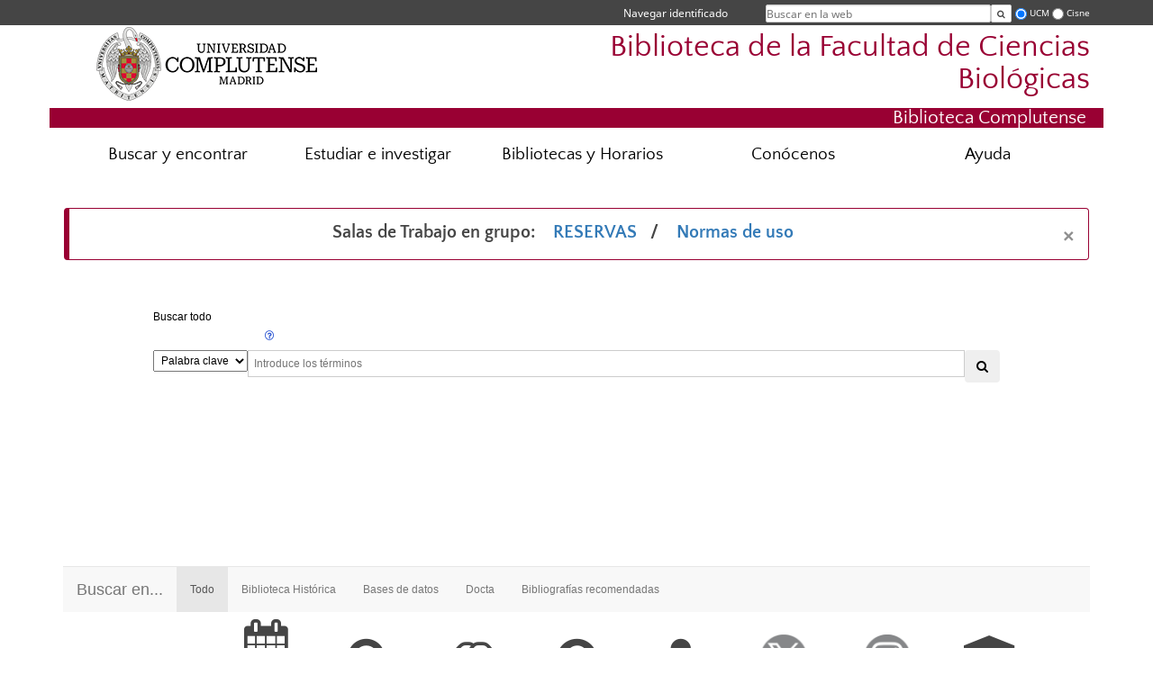

--- FILE ---
content_type: text/html; charset=UTF-8
request_url: https://biblioteca.ucm.es/bio
body_size: 10416
content:
<!DOCTYPE html>
<html lang="es">
<head>
	<meta charset="UTF-8" />
	<meta http-equiv="X-UA-Compatible" content="IE=edge">
    <meta name="viewport" content="width=device-width, initial-scale=1">	
	<title>Biblioteca de la Facultad de Ciencias Biológicas</title>
		
	<meta name="description" content="Universidad Complutense de Madrid. Educación Universitaria. Grados, máster, doctorados." />
	<meta name="keywords" content="educación, universidad, grado, máster, doctorado, universidad para mayores, educación pública" />
	<link rel="apple-touch-icon" sizes = "192x192" href="/themes/ucm16/media/img/favicon-192.png" />
	<link rel="shortcut icon" href="/themes/ucm16/media/img/logoucm.ico" />
	<link rel="icon" href="/themes/ucm16/media/img/logoucm.ico" />
	<link type="text/css" media="screen" rel="stylesheet" href="/themes/ucm16/css/bootstrap.css" />
	<link type="text/css" media="screen" rel="stylesheet" href="/themes/ucm16/css/font-awesome.min.css" />
	<link type="text/css" media="screen" rel="stylesheet" href="/themes/ucm16/css/ucm-theme.css" />
	<link type="text/css" media="screen" rel="stylesheet" href="/themes/ucm16/css/ucm.css" />
	<link type="text/css" media="screen" rel="stylesheet" href="/themes/ucm16/css/ucm-wg.css" />
	<link type="text/css" media="print" rel="stylesheet" href="/themes/ucm16/css/print.css" />
	<link type="text/css" media="screen" rel="stylesheet" href="/themes/ucm16/css/jquery.jcarousel.tango.css" />
</head>
<body>
	<header>
		<div id="barra">
			<div class="container">
								
				<ul class="ul-menu">
					<li>
				        <div id="buscador">
				            <form action="https://biblioteca.ucm.es/bio/buscador" method="get" class="posicion_buscar form-inline" id="formbuscador">
								<label for="search" class="search_label">Buscar en la web</label>
								<input type="search" id="search" name="search" placeholder="Buscar en la web" required />
								<button type="submit" class="botonbusca" id="btsearch" title="Buscar en la web" aria-label="Buscar en la web"><span class="fa fa-search" aria-hidden="true" title="Buscar en la web"></span></button>
								<button class="botoncerrar" id="cerrar_buscador" aria-label="Cerrar buscador"><span class="fa fa-times" aria-hidden="true" title="Cerrar buscador"></span></button>
								<div id="boption">
									<input id="web" type="radio" name="donde" value="web" checked />
									<label for="web">UCM</label>
									<input id="cisne" type="radio" name="donde" value="Cisne" />
									<label for="cisne">Cisne</label>
									<input type="hidden" name="bci" value="bucm" />
									<input type="hidden" name="csrf" value="372f4c12d769859d91cee8b50c5aae09229b0d7aeba3f5c938bfe7268282365c">
								</div>
							</form>					    </div>
					</li>
					<li>	
						<nav class="navbar" role="navigation" id="menusuperior">
							<div class="navbar-header">
								<button type="button" class="navbar-toggle" data-toggle="collapse" data-target=".navbar-sup-collapse" id="collapse-personal">
									<span class="sr-only">Desplegar navegación</span>
									<span class="fa fa-user fa-2x"></span>
					            </button>
							</div>
							<div id="contenido-menusuperior" class="collapse navbar-collapse navbar-sup-collapse">
								<ul class="nav navbar-nav" >
									
					<li class="iniciasesion"><a href="/login_sso/" title="Navegar identificado">Navegar identificado</a></li>																		
								</ul>
							</div>
						</nav>				
					</li>
					<li>
						<ul id="lg_items">
							
										</ul>
					</li>
				</ul>
			</div>
		</div>
		
		<div class="container" id="cabecera">
			<div class="row">
				<div class="col-lg-5 col-sm-5 col-xs-12" id="logo">
					<a href="https://www.ucm.es/" title="Universidad Complutense de Madrid">
						<img src="/themes/ucm16/media/img/logo.png" alt="ucm" title="Universidad Complutense de Madrid" />
					</a>
				</div>
				<div class="col-lg-7 col-sm-7 col-xs-12" id="titulo_website">
					<h1 class="web_title" style="font-size: 2.1em;"><a href="https://biblioteca.ucm.es/bio/" title="Portada - Biblioteca de la Facultad de Ciencias Biológicas">Biblioteca de la Facultad de Ciencias Biológicas</a></h1>					
				</div>
			</div>
		</div>
		
	<h2 class="container" id="do_title"><a href="https://biblioteca.ucm.es" title="Biblioteca Complutense">Biblioteca Complutense</a></h2>	</header>

	<nav class="container navbar navbar-default" role="navigation" id="menu">
		<div class="navbar-header">
			<button type="button" class="navbar-toggle" data-toggle="collapse" data-target=".navbar-ex1-collapse" id="botonmenu">
				<span class="sr-only">Desplegar navegación</span>
				<span class="fa fa-bars"></span>
			</button>
		</div>
 
		<div class="collapse navbar-collapse navbar-ex1-collapse">
			
			<ul class="nav nav-justified" id="contenidomenu">
				<li class="dropdown resalte lead">
					<a title="Buscar y encontrar" href="/bio/buscaryencontrar" class="dropdown-toggle" data-toggle="dropdown">Buscar y encontrar</a>
					<ul class="dropdown-menu" role="menu">
						<li><a title="Artículos" href="https://biblioteca.ucm.es/articulos">Artículos</a></li>
						<li><a title="Bases de datos" href="https://biblioguias.ucm.es/az.php">Bases de datos</a></li>
						<li><a title="Cisne" href="https://ucm.on.worldcat.org/discovery">Cisne</a></li>
						<li><a title="Patrimonio Digital" href="https://patrimoniodigital.ucm.es">Patrimonio Digital</a></li>
						<li><a title="Docta Complutense" href="https://docta.ucm.es">Docta Complutense</a></li>
						<li><a href="/bio/buscaryencontrar" title="Buscar y encontrar" aria-label="Buscar y encontrar"><span class="fa fa-plus-circle" aria-hidden="true" title="Buscar y encontrar"><em class="mas">+</em></span></a></li>
					</ul>
				</li>
				<li class="dropdown resalte lead">
					<a title="Estudiar e investigar" href="/bio/estudiarinvestigar" class="dropdown-toggle" data-toggle="dropdown">Estudiar e investigar</a>
					<ul class="dropdown-menu" role="menu">
						<li><a title="Bibliografías recomendadas" href="https://biblioguias.ucm.es/er.php?b=c">Bibliografías recomendadas</a></li>
						<li><a title="Portal de Formación" href="https://biblioguias.ucm.es/formacion">Portal de Formación</a></li>
						<li><a title="Portal de Producción Científica UCM" href="https://produccioncientifica.ucm.es/">Portal de Producción Científica UCM</a></li>
						<li><a title="Préstamo" href="https://biblioguias.ucm.es/prestamo">Préstamo</a></li>
						<li><a title="Préstamo interbibliotecario" href="https://biblioguias.ucm.es/prestamo/prestamo-interbibliotecario">Préstamo interbibliotecario</a></li>
						<li><a title="Sexenios" href="https://biblioguias.ucm.es/acreditacionysexenios/indiciosdecalidad">Sexenios</a></li>
						<li><a title="Uso de la Biblioteca" href="https://biblioguias.ucm.es/guiasayuda">Uso de la Biblioteca</a></li>
						<li><a href="/bio/estudiarinvestigar" title="Estudiar e investigar" aria-label="Estudiar e investigar"><span class="fa fa-plus-circle" aria-hidden="true" title="Estudiar e investigar"><em class="mas">+</em></span></a></li>
					</ul>
				</li>
				<li class="dropdown resalte lead">
					<a title="Bibliotecas y Horarios" href="/bio/bibliotecasyhorarios" class="dropdown-toggle">Bibliotecas y Horarios</a>
				</li>
				<li class="dropdown resalte lead">
					<a title="Conócenos" href="/bio/conocenos" class="dropdown-toggle" data-toggle="dropdown">Conócenos</a>
					<ul class="dropdown-menu" role="menu">
						<li><a title="Cursos de formación" href="/bio/cursos-de-formacion">Cursos de formación</a></li>
						<li><a title="Como citar" href="/bio/como-citar-bibliografia">Como citar</a></li>
						<li><a title="Alumnos de 1º" href="/bio/bienvenidos-alumnos-de-primero">Alumnos de 1º</a></li>
						<li><a title="Colecciones y plazos de préstamo" href="/bio/colecciones-y-plazos-de-prestamo">Colecciones y plazos de préstamo</a></li>
						<li><a title="Horario y contacto" href="/bio/contacto">Horario y contacto</a></li>
						<li><a title="Recursos electrónicos de Biología" href="/bio/recursos-en-internet">Recursos electrónicos de Biología</a></li>
						<li><a title="Guías y tutoriales" href="/bio/guias-y-tutoriales-1">Guías y tutoriales</a></li>
						<li><a href="/bio/conocenos" title="Conócenos" aria-label="Conócenos"><span class="fa fa-plus-circle" aria-hidden="true" title="Conócenos"><em class="mas">+</em></span></a></li>
					</ul>
				</li>
				<li class="dropdown resalte lead">
					<a title="Ayuda" href="/bio/ayuda" class="dropdown-toggle">Ayuda</a>
				</li>
			</ul>			
		</div>
	</nav>
	
	<main id="portada">
						
				<div class="container">
	<div class="row">
		<div class="col-sm-12 col-xs-12" id="marco_01">
			<div class="column" id="lista_1">
			
	<div class="wg_txt">
				<div><div class="alert alert-dismissible" style="border-color: #903; border-style: solid; border-width: 1px 1px 1px 6px;" role="alert"><button class="close" style="opacity: .6; font-size: 2em;" type="button" data-dismiss="alert" aria-label="Cerrar"><span aria-hidden="true">&times;</span></button>
<h4 style="text-align: center;"><strong>Salas de Trabajo en grupo:&nbsp; &nbsp;&nbsp;<a href="https://biblioagenda.ucm.es/spaces?lid=2997">RESERVAS</a>&nbsp; &nbsp;/&nbsp; &nbsp; <a href="https://biblioteca.ucm.es/bio/Normas-salas-trabajo-en-grupo">Normas de uso</a></strong></h4>
</div>
				</div>
	<div class="spacer"><br/></div>
	</div>
	<div class="wg_tw">
				<style>
@media (max-width:768px){
#s-lg-widget-frame-34775579 {height:360px;}
}
</style>
<div><iframe id="s-lg-widget-frame-34775579" src="//lgapi-eu.libapps.com/widget_box.php?site_id=16214&amp;widget_type=8&amp;output_format=2&amp;widget_title=Prueba&amp;widget_height=&amp;widget_width=&amp;widget_embed_type=1&amp;guide_id=671657&amp;box_id=15017417&amp;map_id=17763364&amp;content_only=0&amp;config_id=34775579" width="100%" height="348" frameborder="0" scrolling="no"></iframe></div>
				
	</div>
	<div class="wg_ic" style="text-align:center"><div class="wg_ic_horizontal width_50"><a href="https://web.bioucm.es/invesbio&m=a"><img src="/themes/ucm16/media/img/iconos/infinito.svg" alt="¡Biológicas publica!" title="¡Biológicas publica!"  > <div >¡Biológicas publica!</div></a></div><div class="wg_ic_horizontal width_50"><a href="https://biblioagenda.ucm.es/spaces?lid=2997"><span class="fa fa-calendar " aria-hidden="true" alt="Reservas salas grupo" title="Reservas salas grupo" ></span> <div >Reservas salas grupo</div></a></div><div class="wg_ic_horizontal width_50"><a href="https://biblioguias.ucm.es/c.php?g=672173&p=4779043"><span class="fa fa-search " aria-hidden="true" alt="¿Cómo busco....?" title="¿Cómo busco....?" ></span> <div >¿Cómo busco....?</div></a></div><div class="wg_ic_horizontal width_50"><a href="https://biblioteca.ucm.es/formularios"><span class="fa fa-handshake-o " aria-hidden="true" alt="Pregúntanos" title="Pregúntanos" ></span> <div >Pregúntanos</div></a></div><div class="wg_ic_horizontal width_50"><a href="https://biblioguias.ucm.es/guias"><span class="fa fa-question-circle " aria-hidden="true" alt="Guías" title="Guías" ></span> <div >Guías</div></a></div><div class="wg_ic_horizontal width_50"><a href="https://ucm.account.worldcat.org/account"><span class="fa fa-user " aria-hidden="true" alt="Mi Cuenta" title="Mi Cuenta" ></span> <div >Mi Cuenta</div></a></div><div class="wg_ic_horizontal width_50"><a href="https://twitter.com/BiotuitecaUCM"><img src="/themes/ucm16/media/img/iconos/icono-twitter.png" alt="Biotuiteca" title="Biotuiteca"  > <div >Biotuiteca</div></a></div><div class="wg_ic_horizontal width_50"><a href="https://www.instagram.com/biotecagram/"><img src="/themes/ucm16/media/img/iconos/icono-instagram.png" alt="Biotecagram" title="Biotecagram"  > <div >Biotecagram</div></a></div><div class="wg_ic_horizontal width_50"><a href="https://biologicas.ucm.es/"><span class="fa fa-institution " aria-hidden="true" alt="Nuestra Facultad" title="Nuestra Facultad" ></span> <div >Nuestra Facultad</div></a></div></div>			</div>
		</div>
	</div>
	<div class="row">    
		<div class="col-sm-8 col-xs-12" id="marco_02">
			<div class="column" id="lista_2">
			

	<div class="wg_noticias">
				<section class="fondogris">
					<div id="carrusel-superior">
						<div id="carouselUcm" class="carousel slide" data-ride="carousel">
							<ol class="carousel-indicators carousel-indicators-ucm hidden-xs">
								<li data-target="#carouselUcm" data-slide-to="0"class="active"></li>
								<li data-target="#carouselUcm" data-slide-to="1"></li>
								<li data-target="#carouselUcm" data-slide-to="2"></li>
								<li data-target="#carouselUcm" data-slide-to="3"></li>
							</ol>
							<div class="carousel-inner" role="listbox">
								<header><h2>Noticias y avisos</h2></header>
								<article class="item active">
									<figure>
										<img src="/data/cont/media/wg_noticias/Gestores bibliográficos_carrusel-BIO_not.jpg" alt="Foto 0" />
									</figure>
									<div class="news1_txt carousel-caption-ucm_wnoticias">
										<h3><a href=" https://www.youtube.com/playlist?list=PLW0WD9bd0tTS4x6pE1FvQ8IwyNRzTEujp" title="Organiza tus referencias. Elige tu gestor" class="enlace">Organiza tus referencias. Elige tu gestor</a></h3>
									</div>
								</article>
								<article class="item">
									<figure>
										<img src="/data/cont/media/wg_noticias/Calendario 2026 BUC_carrusel_-BIO_not.jpg" alt="Foto 1" />
									</figure>
									<div class="news1_txt carousel-caption-ucm_wnoticias">
										<h3><a href="https://biblioteca.ucm.es/file/calendario-buc-2026-web" title="¡Ya está aquí el Calendario 2026 de la Biblioteca Complutense!" class="enlace">¡Ya está aquí el Calendario 2026 de la Biblioteca Complutense!</a></h3>
									</div>
								</article>
								<article class="item">
									<figure>
										<img src="/data/cont/media/wg_noticias/BMZ dic25-feb26_carrusel_-BIO_not.jpg" alt="Foto 2" />
									</figure>
									<div class="news1_txt carousel-caption-ucm_wnoticias">
										<h3><a href="https://biblioguias.ucm.es/blog/Apertura-BMZ-dic2025-feb-2026" title="Conoce el horario de apertura extraordinaria de la Biblioteca María Zambrano" class="enlace">Conoce el horario de apertura extraordinaria de la Biblioteca María Zambrano</a></h3>
									</div>
								</article>
								<article class="item">
									<figure>
										<img src="/data/cont/media/wg_noticias/Nuevos formatos_not.jpg" alt="Foto 3" />
									</figure>
									<div class="news1_txt carousel-caption-ucm_wnoticias">
										<h3><a href="https://docs.google.com/forms/u/0/d/e/1FAIpQLSdVcD8FB4CTjgOvokJzwwCrI3LQC2xRl2p_HlcW6POgWphfGw/viewform?usp=send_form&amp;pli=1" title="Inicia sesión con tu correo UCM y haz tu aportación. Colaborar tiene premio" class="enlace">Inicia sesión con tu correo UCM y haz tu aportación. Colaborar tiene premio</a></h3>
									</div>
								</article>
							</div>
							<a class="left carousel-control" href="#carouselUcm" data-slide="prev">
								<i class="fa fa-chevron-left" aria-hidden="true"></i>
							</a>
							<a class="right carousel-control" href="#carouselUcm" data-slide="next">
								<i class="fa fa-chevron-right" aria-hidden="true"></i>
							</a>
						</div>
					</div>
				</section>
			</div>
	<div class="wg_txt">
				<div><table class="table1" style="border-collapse: collapse; width: 99.8249%; height: 210px;" border="1">
<tbody>
<tr style="height: 24px;">
<td style="height: 10px; width: 64.1361%;">&nbsp;</td>
<td style="width: 35.7766%; height: 10px;">&nbsp;</td>
</tr>
<tr style="height: 38px;">
<td style="width: 64.1361%; height: 32px;"><strong><span class="txt_fondo_rojo">Enlaces r&aacute;pidos</span></strong></td>
<td style="width: 35.7766%; height: 32px;"><strong><span class="txt_fondo_rojo">Bases m&aacute;s relevantes</span></strong></td>
</tr>
<tr style="height: 24px;">
<td style="width: 64.1361%; height: 24px;"><strong><a href="https://biblioteca.ucm.es/bio/manuales-electronicos-biologia">Manuales-e de biolog&iacute;a en espa&ntilde;ol</a></strong></td>
<td style="width: 35.7766%; height: 24px;"><a href="https://ucm.on.worldcat.org/oclc/853274469"><strong>Web of Science</strong></a></td>
</tr>
<tr style="height: 24px;">
<td style="width: 64.1361%; height: 24px;"><strong><a href="https://biblioteca.ucm.es/bio/recursos-en-internet">Otros recursos-e de biolog&iacute;a</a></strong></td>
<td style="width: 35.7766%; height: 24px;"><a href="https://bucm.idm.oclc.org/login?url=http://www.scopus.com"><strong>Scopus</strong></a></td>
</tr>
<tr style="height: 24px;">
<td style="width: 64.1361%; height: 24px;"><strong><a href="https://biblioteca.ucm.es/bio/bibliografia-basica">Bibliograf&iacute;a recomendada</a></strong></td>
<td style="width: 35.7766%; height: 24px;"><a href="http://www.ncbi.nlm.nih.gov/entrez/query.fcgi"><strong>PubMed</strong></a></td>
</tr>
<tr style="height: 24px;">
<td style="width: 64.1361%; height: 24px;"><strong><a href="https://novedadesbibliograficas.ucm.es/">Nuevas adquisiciones</a></strong></td>
<td style="width: 35.7766%; height: 24px;"><a href="https://bucm.idm.oclc.org/login?url=https://search.proquest.com/pqcentral"><strong>Proquest Central</strong></a></td>
</tr>
<tr style="height: 24px;">
<td style="width: 64.1361%; height: 24px;"><strong>Pr&eacute;stamo interbibliotecario: <a href="https://biblioguias.ucm.es/prestamo/como-darse-de-alta"><span style="text-decoration: underline;">Darse de alta</span></a>&nbsp;/&nbsp;<span style="text-decoration: underline;"><a href="https://interbiblio.ucm.es/">Pedir</a></span>&nbsp;&nbsp;</strong></td>
<td style="width: 35.7766%; height: 24px;"><a href="https://bucm.idm.oclc.org/login?url=https://www.sciencedirect.com/"><strong>ScienceDirect</strong></a></td>
</tr>
<tr style="height: 24px;">
<td style="width: 64.1361%; height: 24px;"><strong><a href="https://biblioteca.ucm.es/bio/colecciones-y-plazos-de-prestamo">Colecciones / Plazos de pr&eacute;stamo</a></strong></td>
<td style="width: 35.7766%; height: 24px;"><a href="https://dialnet.unirioja.es/"><strong>Dialnet</strong></a></td>
</tr>
<tr style="height: 24px;">
<td style="width: 64.1361%; height: 24px;"><strong><a href="https://biblioteca.ucm.es/bio/apoyo-a-la-investigacion-">Apoyo a la investigaci&oacute;n</a></strong></td>
<td style="width: 35.7766%; height: 24px;"><a href="https://bucm.idm.oclc.org/login?url=http://jcr.fecyt.es"><strong>Journal Citation Reports</strong></a></td>
</tr>
</tbody>
</table>
				</div>
	<div class="spacer"><br/></div>
	</div>
	<div class="wg_txt">
				<div><div class="row">
<div class="col-sm-6"><a href="https://biblioteca.ucm.es/bio/biblioguias-de-interes-para-pdi-de-biologia"><img class="txt_img_izq" src="https://biblioteca.ucm.es/bio/file/pdi2?ver=n" alt="" width="300" height="225" /></a></div>
<div class="col-sm-6"><a href="https://biblioteca.ucm.es/bio/biblioguias-de-interes-para-alumnos-de-biologia"><img class="txt_img_dcha" src="https://biblioteca.ucm.es/bio/file/alumnos2?ver=n" alt="" width="300" height="225" /></a></div>
</div>
				</div>
	<div class="spacer"><br/></div>
	</div>
	<div class="wg_txt">
				<div class="marco_widget"><p><a style="color: #23527c; outline: 0px;" href="https://biblioguias.ucm.es/grado-biologia"><strong><img src="https://biblioteca.ucm.es/bio/file/logo-lg300/?ver" alt="Logo de la aplicaci&oacute;n Libguides" width="36" height="36" />&nbsp;&nbsp;</strong></a><strong><a href="https://biblioguias.ucm.es/grado-biologia">Bibliogu&iacute;a del Grado en Biolog&iacute;a</a></strong></p>
				</div>
	<div class="spacer"><br/></div>
	</div>
	<div class="wg_txt">
				<div><h2 class="tit_h3_noticias"><strong>Servicios</strong></h2>
<p><img class="txt_img_izq" style="max-width: 280px;" src="https://biblioteca.ucm.es//file/portal-formacion?ver" alt="Portal de Formaci&oacute;n BUC" width="250" height="188" /><strong>Portal de Formaci&oacute;n de la Biblioteca Complutense</strong></p>
<p>Toda la oferta formativa de la BUC reunida en un &uacute;nico punto de acceso. Encuentra cursos presenciales y virtuales en los que inscribirte o f&oacute;rmate a tu ritmo con los v&iacute;deos de las formaciones ya impartidas.</p>
<p><a class="btn btn-danger" title="Portal de Formaci&oacute;n BUC" href="https://biblioguias.ucm.es/formacion" target="_blank" rel="noopener">Ver m&aacute;s&nbsp;&raquo;</a></p>
<p style="clear: left;">&nbsp;</p>
<p><img class="txt_img_izq" style="max-width: 280px;" src="https://biblioteca.ucm.es/file/ppc-1?ver=n" alt="Portal de Producci&oacute;n Cient&iacute;fica" width="250" height="" /><strong>Portal de Producci&oacute;n Cient&iacute;fica</strong></p>
<p>El portal recopila la producci&oacute;n cient&iacute;fica de la UCM con el fin de convertirse en la fuente de datos de referencia sobre resultados de la actividad investigadora de la instituci&oacute;n.</p>
<p><a class="btn btn-danger" title="Enlace al Portal de Producci&oacute;n Cient&iacute;fica de la UCM" href="https://produccioncientifica.ucm.es/" target="_blank" rel="noopener">Ver m&aacute;s&nbsp;&raquo;</a></p>
<p style="clear: left;">&nbsp;</p>
<p><img class="txt_img_izq" style="max-width: 280px;" src="https://biblioteca.ucm.es/file/servicios-web-1?ver=n" alt="" width="250" height="188" /><strong>Docta Complutense y ciencia abierta</strong></p>
<p><span>Docta Complutense es la infraestructura de la UCM para la difusi&oacute;n de la</span><span>&nbsp;</span><span><span class="il">ciencia</span></span><span>&nbsp;</span><span class="il">abierta</span><span>. Conoce los recursos y servicios de la Biblioteca en apoyo de las iniciativas&nbsp;de fomento del acceso abierto.</span></p>
<p><a class="btn btn-danger" title="Ciencia abierta" href="https://biblioteca.ucm.es/cienciaabierta" target="_blank" rel="noopener">Ver m&aacute;s&nbsp;&raquo;</a></p>
				</div>
	<div class="spacer"><br/></div>
	</div>
	<div class="wg_txt">
				<div><h2 class="tit_h3_noticias"><strong>Espacios</strong></h2>
<p><img class="txt_img_izq" style="margin-left: 10px; margin-right: 10px;" src="https://biblioteca.ucm.es/pruebawebbibliogeneral/file/bmzweb216x226/?ver" alt="Imagen de la biblioteca Mar&iacute;a Zambrano" width="216" height="226" /><span>La Biblioteca Complutense ofrece cerca de 11.000 puestos de lectura distribuidos en 26 bibliotecas de centro adem&aacute;s de la Biblioteca Hist&oacute;rica.</span></p>
<p><span>El objetivo es safisfacer las necesidades de la comunidad universitaria en el estudio, docencia e investigaci&oacute;n.<br /></span></p>
<p style="text-align: left;"><a class="btn btn-danger" href="https://biblioteca.ucm.es/bibliotecasyhorarios" target="_blank" rel="noopener">Ver m&aacute;s&nbsp;&raquo;</a></p>
<p>&nbsp;</p>
				</div>
	<div class="spacer"><br/></div>
	</div>
	<div class="wg_txt">
				<div><h2 class="tit_h3_noticias" style="text-align: left;"><strong>Colecciones digitalizadas</strong></h2>
<div class="row">
<div class="col-sm-4" style="margin-bottom: 20px;"><a title="Manuscritos" href="https://patrimoniodigital.ucm.es/s/patrimonio/item-set/937"><img class="center-block" style="display: block; padding: 2px 0 2px 0;" src="https://biblioteca.ucm.es/file/manuscritospdc?ver=n" alt="Enlace a manuscritos en PDC" width="277" height="277" /></a>
<div class="center-block" style="background-color: #454545; max-width: 277px; padding: 4px; margin-top: -2px; border-top: 4px solid #e13030; text-align: center;"><a style="color: #fff; text-decoration: none; font-weight: bold;" href="https://patrimoniodigital.ucm.es/s/patrimonio/item-set/937">Manuscritos</a></div>
</div>
<div class="col-sm-4" style="margin-bottom: 20px;"><a title="Incunables" href="https://patrimoniodigital.ucm.es/s/patrimonio/item-set/18257"><img class="center-block" style="display: block; padding: 2px 0 2px 0;" src="https://biblioteca.ucm.es/file/incunablespdc?ver=n" alt="Enlace a incunables en PDC" width="277" height="277" /></a>
<div class="center-block" style="background-color: #454545; max-width: 277px; padding: 4px; margin-top: -2px; border-top: 4px solid #e13030; text-align: center;"><a style="color: #fff; text-decoration: none; font-weight: bold;" href="https://patrimoniodigital.ucm.es/s/patrimonio/item-set/18257">Incunables</a></div>
</div>
<div class="col-sm-4" style="margin-bottom: 20px;"><a title="Impresos" href="https://patrimoniodigital.ucm.es/s/patrimonio/item-set/938"><img class="center-block" style="display: block; padding: 2px 0 2px 0;" src="https://biblioteca.ucm.es/file/impresospdc?ver=n" alt="Enlace a impresos en PDC" width="277" height="277" /></a>
<div class="center-block" style="background-color: #454545; max-width: 277px; padding: 4px; margin-top: -2px; border-top: 4px solid #e13030; text-align: center;"><a style="color: #fff; text-decoration: none; font-weight: bold;" href="https://patrimoniodigital.ucm.es/s/patrimonio/item-set/938">Impresos</a></div>
</div>
</div>
				</div>
	<div class="spacer"><br/></div>
	</div>			</div>
		</div>
		<div class="col-sm-4 col-xs-12" id="marco_03">
			<div class="column" id="lista_3">
			
	<div class="wg_yt">
		<div class="iframe">
			<iframe width="420" height="315" src="https://www.youtube.com/embed/z-VQrWK07KY"></iframe>
		</div>
	</div>
	<div class="wg_tw">
				<script src="https://ucm.libanswers.com/load_chat.php?hash=c2dba6e12325ce14ef71fc3d47d02f20b708743a77e433f9a9a05d08ab5a159c"></script>

<div id="libchat_c2dba6e12325ce14ef71fc3d47d02f20b708743a77e433f9a9a05d08ab5a159c"></div>
				
	</div>
	<div class="wg_tw">
				<p><iframe title="Content Box frame" id="s-lg-widget-frame-1684750436692" style="width: 1px;min-width:100%;border:0;" src="//lgapi-eu.libapps.com/widget_box.php?site_id=16214&widget_type=8&output_format=2&widget_title=Pr%26oacute%3Bximos+eventos&widget_height=&widget_width=&widget_embed_type=1&guide_id=672471&box_id=16057746&map_id=19044957&content_only=0&include_jquery=0&config_id=1684750436692"></iframe></p>
<script type="text/javascript" src="//libapps-eu.s3.amazonaws.com/sites/16214/include/iframeResizer.min.js"></script>
<script>
    iFrameResize({
        log: true
    }, '#s-lg-widget-frame-1684750436692')
</script>
				
	</div>			</div>
		</div>
	</div>
	<div class="row">
		<div class="col-sm-12 col-xs-12" id="marco_04">
			<div class="column" id="lista_4">
			
	<div class="wg_txt">
				<div><h3 style="margin-bottom: 1.1em;"><strong><span class="txt_rojo">Si quieres saber m&aacute;s sobre nosotros...</span></strong></h3>
<div class="row">
<div class="col-sm-4" style="margin-bottom: 20px;"><a title="Historia de la Universidad Complutense" href="https://www.ucm.es/historia"><img class="center-block" style="display: block; padding: 2px 0 2px 0;" src="https://biblioteca.ucm.es/file/san_bernardo?ver" alt="Fotograf&iacute;a en blanco y negro del edificio de San Bernardo que enlaza a la p&aacute;gina de Historia de la Universidad Complutense" width="308" height="225" /></a>
<div class="center-block" style="background-color: #454545; max-width: 308px; padding: 4px; margin-top: -2px; border-top: 4px solid #e13030; text-align: center;"><a style="color: #fff; text-decoration: none; font-weight: bold; font-size: 0.9em;" href="https://www.ucm.es/historia">Historia de la Universidad Complutense</a></div>
</div>
<div class="col-sm-4" style="margin-bottom: 20px;"><a title="Patrimonio Digital Complutense" href="https://patrimoniodigital.ucm.es/"><img class="center-block" style="display: block; padding: 2px 0 2px 0;" src="https://biblioteca.ucm.es/file/accesopdc?ver=n" alt="Enlaza al Portal de Patrimonio Digital Complutense" width="308" height="225" /></a>
<div class="center-block" style="background-color: #454545; max-width: 308px; padding: 4px; margin-top: -2px; border-top: 4px solid #e13030; text-align: center;"><a style="color: #fff; text-decoration: none; font-weight: bold; font-size: 0.9em;" href="https://patrimoniodigital.ucm.es/">Patrimonio Digital Complutense</a></div>
</div>
<div class="col-sm-4" style="margin-bottom: 20px;"><a title="Publicaciones y actividades de la Biblioteca Complutense" href="https://biblioteca.ucm.es/publicaciones"><img class="center-block" style="display: block; padding: 2px 0 2px 0;" src="https://biblioteca.ucm.es/file/actividades-buc?ver" alt="Enlace a la p&aacute;gina de Publicaciones y actividades de la Biblioteca" /></a>
<div class="center-block" style="background-color: #454545; max-width: 308px; padding: 4px; margin-top: -2px; border-top: 4px solid #e13030; text-align: center;"><a style="color: #fff; text-decoration: none; font-weight: bold; font-size: 0.9em;" title="publicaciones y actividades biblioteca" href="https://biblioteca.ucm.es/publicaciones">Publicaciones y actividades de la BUC</a></div>
</div>
</div>
				</div>
	<div class="spacer"><br/></div>
	</div>			</div>
		</div>
	</div>
</div>	</main>
	
	<nav class="container text-center">
		<ul class="redes">
			<li><a id="link_yb" href="https://www.youtube.com/channel/UC2jSwIWhnNLj-RtYjv9917g" class="redsocial" target="_blank"><img alt="youtube" src="/themes/ucm16/media/img/youtube.png" /></a></li>
			<li><a id="link_fb" href="https://www.facebook.com/bibliotecabiologicasucm" class="redsocial" target="_blank"><img alt="facebook" src="/themes/ucm16/media/img/facebook.png" /></a></li>
			<li><a id="link_tw" href="https://twitter.com/BiotuitecaUCM" class="redsocial" target="_blank"><img alt="twitter" src="/themes/ucm16/media/img/twitter.png" /></a></li>
			<li><a id="link_in" href="https://www.instagram.com/biotecagram/" class="redsocial" target="_blank"><img alt="instagram" src="/themes/ucm16/media/img/instagram.png" /></a></li>
			<li><a id="link_tiktok" href="https://www.tiktok.com/@bibliotecacomplutense" class="redsocial" target="_blank"><img alt="TikTok" src="/themes/ucm16/media/img/tiktok.png" /></a></li>
		</ul>
	</nav>	
	<footer id="pie">
		<div class="container">
			<div class="row">
				<div class="col-sm-4 col-xs-12">
					<nav id="pie_1">
						<ul>
						<li id="594"><a href="https://biologicas.ucm.es/" title="FACULTAD CC. BIOLÓGICAS">FACULTAD CC. BIOLÓGICAS</a></li>
						</ul>
					</nav>
				</div>
				<div class="col-sm-4 col-xs-12">
					<nav id="pie_2">
						<ul>
						<li id="590"><a href="http://ssii.ucm.es/wifi/frameInicio.htm" title="Acceso  WiFi">Acceso  WiFi</a></li>
						</ul>
					</nav>
				</div>
				<div class="col-sm-4 col-xs-12">
				</div>
			</div>
			<div class="row">
				<div class="col-sm-4 col-xs-12 cei">
					<a href="https://www.ucm.es/hrs4r" target="_blank" title="UCM - HR Excellence in Research"><img src="/themes/ucm16/media/img/hr.jpg" alt="HR Excellence in Research" /></a>
				</div>
				<div class="col-sm-4 col-xs-12 cei">
					<a href="http://www.campusmoncloa.es/" target="_blank" title="CAMPUS DE EXCELENCIA INTERNACIONAL"><img src="/themes/ucm16/media/img/cei.jpg" alt="CAMPUS DE EXCELENCIA INTERNACIONAL" /></a>
				</div>
				<div class="col-sm-4 col-xs-12 cei">
					<a href="https://una-europa.ucm.es/" target="_blank" title="UNA - University Alliance Europe"><img src="/themes/ucm16/media/img/una.jpg" alt="UNA - University Alliance Europe" /></a>
				</div>
			</div>
		</div>
		<div class="container">
			<div class="row" id="pie_contacto">
				<div class="col-sm-3 col-xs-12">&copy; Universidad Complutense Madrid</div>
				<div class="col-sm-3 col-xs-12"><a href="/bio/contacto" title="Localización y contacto">Localización y contacto</a></div>
				<div class="col-sm-2 col-xs-12"><a href="/bio/aviso-legal" title="Aviso Legal">Aviso Legal</a></div>
				<div class="col-sm-3 col-xs-12"><a href="https://www.ucm.es/dpd" title="Protección de datos">Protección de datos</a></div>
				<div class="col-sm-1 col-xs-12"><a href="https://www.ucm.es/rss/rss.php?weid=384" title="RSS">RSS</a></div>
			</div>
		</div>		
	</footer>
		<script type="text/javascript" src="/themes/ucm16/js/jquery.min.js"></script>
	<script type="text/javascript" src="/themes/ucm16/js/bootstrap.js"></script>
	<script type="text/javascript" src="/themes/ucm16/js/ucm.js"></script>
<script type="text/javascript" src="/system/libs/js/jquery.min.js"></script>
<script type="text/javascript" src="/system/libs/js/jquery.jcarousel.min.js"></script>
<script type="text/javascript" src="/system/libs/js/jquery.jcarousel.conf.js"></script>
			<!-- Google tag (gtag.js) -->
            <script type="didomi/javascript" data-vendor="c:universida-Qi3ayHq8" async src='https://www.googletagmanager.com/gtag/js?id=G-6XY0QFTRLR'></script>
            <script type="didomi/javascript" data-vendor="c:universida-Qi3ayHq8">
                window.dataLayer = window.dataLayer || [];
                function gtag(){dataLayer.push(arguments);}
                gtag('js', new Date());
                gtag('config', 'G-6XY0QFTRLR');
                gtag('config', 'G-65GWBF2XN6');
				gtag('config', 'G-687J0TD79Y');
			</script>
	
</body>
</html>


--- FILE ---
content_type: text/html; charset=UTF-8
request_url: https://lgapi-eu.libapps.com/widget_box.php?site_id=16214&widget_type=8&output_format=2&widget_title=Prueba&widget_height=&widget_width=&widget_embed_type=1&guide_id=671657&box_id=15017417&map_id=17763364&content_only=0&config_id=34775579
body_size: 5453
content:
    <!DOCTYPE html>
<html lang="en">
<head>
    <meta http-equiv="X-UA-Compatible" content="IE=Edge"/>
    <meta http-equiv="Content-Type" content="text/html; charset=utf-8"/>
    <!-- BEGIN: writeHead() -->
    
<title>API Box Page</title>
<meta name="viewport" content="width=device-width, initial-scale=1.0">
<meta name="robots" content="noindex,nofollow,noarchive" />

<link rel="stylesheet" href="/web/jquery/css/jquery-ui.min.css?2691" />
<link rel="stylesheet" href="/web/bootstrap/3.4.1/css/bootstrap.min.css" />
<link rel="stylesheet" href="/web/css3.23.4/springshare.public.min.css" />
<link rel="stylesheet" href="/web/css3.23.4/springshare.common.min.css" />

<link rel="stylesheet" href="https://netdna.bootstrapcdn.com/font-awesome/4.7.0/css/font-awesome.min.css"/>


<script type="text/javascript" src="/web/jquery/js/1.12.4_jquery.min.js"></script>

    <script src="//code.jquery.com/ui/1.13.2/jquery-ui.min.js"></script>
    <script>
        jQuery.ui ||
        document.write('<script src="/web/jquery/js/jquery-ui.min.js?2691">\x3C/script>');
    </script>


<script type="text/javascript" src="/web/bootstrap/3.4.1/js/bootstrap.min.js"></script>
<script type="text/javascript" src="/web/js3.23.4/springshare.public.min.js"></script>
<script type="text/javascript" src="/web/js3.23.4/springshare.common.min.js"></script>

<style>/** bootstrap_tab_css.twig **/
#s-lg-tabs-container .nav-tabs > li > a,
#s-lg-tabs-container .nav-tabs > li > button,
#s-lg-tabs-container .nav-pills > li > a,
#s-lg-tabs-container .nav-pills > li > button {
    border: 1px solid transparent; -webkit-border-radius: 4px 4px 0 0; -moz-border-radius: 4px 4px 0 0; border-radius: 4px 4px 0 0;
    background-color: #ececec;
    color: #454545;
    font-weight: bold;
    padding: 4px 15px;
}

#s-lg-tabs-container .nav-tabs {
    border-bottom: 0;
}

#s-lg-tabs-container .nav-tabs > li#s-lg-admin-tab-add > a {
    -webkit-border-radius: 4px 4px 0 0;
    -moz-border-radius: 4px 4px 0 0;
    border-radius: 4px 4px 0 0;
}

#s-lg-tabs-container .nav-tabs > li > a:hover,
#s-lg-tabs-container .nav-tabs > li > button:hover,
#s-lg-tabs-container .nav-pills > li > a:hover,
#s-lg-tabs-container .nav-pills > li > button:hover {
    border: 1px solid transparent; -webkit-border-radius: 4px 4px 0 0; -moz-border-radius: 4px 4px 0 0; border-radius: 4px 4px 0 0;
    background-color: #545454;
    color: #ffffff;
}

#s-lg-tabs-container .nav-tabs > .active > a,
#s-lg-tabs-container .nav-tabs > .active > button,
#s-lg-tabs-container .nav-pills > .active > a,
#s-lg-tabs-container .nav-pills > .active > button {
    color: #ffffff;
    cursor: default;
    background-color: #545454;
    border: 1px solid transparent; -webkit-border-radius: 4px 4px 0 0; -moz-border-radius: 4px 4px 0 0; border-radius: 4px 4px 0 0;
    border-bottom-color: transparent;
    font-weight: bold;
}

#s-lg-tabs-container .nav-tabs > .active > .s-lg-subtab-ul > .active > a,
#s-lg-tabs-container .nav-tabs > .active > .s-lg-subtab-ul > .active > button {
    color: #ffffff;
    cursor: default;
    background-color: #545454;
    border-bottom-color: transparent;
}

#s-lg-tabs-container .nav-tabs > .active > a:hover,
#s-lg-tabs-container .nav-pills > .active > a:hover,
#s-lg-tabs-container .nav-tabs > .active > button:hover,
#s-lg-tabs-container .nav-pills > .active > button:hover {
    color: #ffffff;
    cursor: pointer;
    background-color: #545454;
    border: 1px solid transparent; -webkit-border-radius: 4px 4px 0 0; -moz-border-radius: 4px 4px 0 0; border-radius: 4px 4px 0 0;
    border-bottom-color: transparent;
    font-weight: bold;
}

#s-lg-tabs-container .nav .dropdown-toggle .caret {
    border-top-color: #e1e1e1;
}

#s-lg-tabs-container .nav-tabs button.dropdown-toggle .caret {
    margin-left: 2px;
    margin-top: -3px;
}

#s-lg-tabs-container .nav-tabs > li > a.s-lg-tab-drop {
    border-radius: 0 4px 0 0;
    padding: 4px 6px 4px 3px;
    border-left: 1px solid transparent;
}

#s-lg-tabs-container .nav-tabs > li > button.s-lg-tab-drop {
    border-radius: 0 4px 0 0;
    padding: 4px 6px 0px 3px;
    border-left: 1px solid transparent;
    margin-right: 2px;
}

#s-lg-tabs-container .nav-tabs > li > a.s-lg-tab-drop:hover {
    border-radius: 0 4px 0 0;
    border-left: 1px solid #bbb;
    padding: 4px 6px 4px 3px;
}

#s-lg-tabs-container .nav-tabs > li > button.s-lg-tab-drop:hover {
    border-radius: 0 4px 0 0;
    border-left: 1px solid #bbb;
    padding: 4px 6px 0px 3px;
}

#s-lg-tabs-container .nav-tabs > li > a.s-lg-tab-top-link,
#s-lg-tabs-container .nav-tabs > li > a.s-lg-tab-top-link:hover,
#s-lg-tabs-container .nav-tabs > li > button.s-lg-tab-top-link,
#s-lg-tabs-container .nav-tabs > li > button.s-lg-tab-top-link:hover {
    border-radius: 4px 0 0 0;
    font-weight: bold;
    padding: 4px 5px 4px 10px;
}

.nav-tabs > li > a.s-lg-tab-top-link,
.nav-tabs > li > button.s-lg-tab-top-link {
    margin-right: 0px;
}

#s-lg-tabs-container .nav-pills > li > a.s-lg-tab-drop,
#s-lg-tabs-container .nav-pills > li > button.s-lg-tab-drop {
    border-radius: 0 4px 0 0;
    padding: 4px 8px 4px 8px;
    border-left: 1px solid transparent;
    position: absolute;
    right: 0;
}

#s-lg-tabs-container .nav-pills > li > a.s-lg-tab-drop:hover,
#s-lg-tabs-container .nav-pills > li > button.s-lg-tab-drop:hover {
    border-radius: 0 4px 0 0;
    border-left: 1px solid #bbb;
    padding: 4px 8px 4px 8px;
}

#s-lg-tabs-container .nav-pills > li > a.s-lg-tab-top-link,
#s-lg-tabs-container .nav-pills > li > a.s-lg-tab-top-link:hover,
#s-lg-tabs-container .nav-pills > li > button.s-lg-tab-top-link,
#s-lg-tabs-container .nav-pills > li > button.s-lg-tab-top-link:hover {
    width: 100%;
    float: left;
    border-radius: 4px 0 0 0;
    font-weight: bold;
    padding: 4px 15px 4px 15px;
}

/** !bootstrap_tab_css.twig **/
 .s-lib-box {border-color: #cccccc;
                border-width: 0px;
                box-shadow: none;
                border-radius: 0;
                background-color: #fff;
            }
            .s-lib-box-std .s-lib-box-title {background-color: #ececec; background-image: none;color: #990033;
                border-bottom: 0px solid #cccccc;
            }
            .s-lib-box .s-lib-box-title {background-color: #ececec; background-image: none;color: #990033;
                border-bottom: 0px solid #cccccc;
                border-radius: 0;
            }
            .s-lib-box .s-lg-box-footer {
                border-radius: 0;
            }</style>
<link href="https://fonts.googleapis.com/css?family=Noto+Sans:400,400i,700,700i|Quattrocento+Sans:400,400i,700,700i&subset=latin-ext" rel="stylesheet">
<link rel="stylesheet" type="text/css" href="//libapps-eu.s3.amazonaws.com/sites/16214/include/libguides-buc-r2.css">
<meta name="viewport" content="width=device-width, initial-scale=1">
<script>
    $(document).ready(function () {
        $('.dropdown-toggle').dropdown();
    });
</script>
<script>$(function () {$('[data-toggle="tooltip"]').tooltip()})</script>
<script>function addRel(){document.querySelector("li.previous>a").setAttribute("rel","prev"),document.querySelector("li.next>a").setAttribute("rel","next")}window.onload=addRel;</script>
<script>
$( document ).ready(function() {
//comprueba si el ancho de pantalla es menor de 992px
if ( $( window ).width() < 992)  {

            //check if .toggleMenuButton exists
            if ( $( ".toggleMenuButton" ).length ) {

                $( ".toggleMenuButton" ).removeClass( "hide" );
                $( "#s-lg-guide-tabs" ).hide();
                $( ".toggleMenuButton" ).on( "click touchstart", function( event ) {
                    $( "#s-lg-guide-tabs" ).toggle();
                    $( "#s-lg-guide-tabs > ul").css({
                        "margin": "0 auto",
                        "width": "95%"
                    });
                    event.preventDefault();
                });//end .toggleMenuButton tap

            }//end if .toggleMenuButton exists

        }//end if window.width < 992px
});
</script>
<style>
#s-lg-er-content .fa.fa-chevron-down, #s-lg-er-content .fa.fa-chevron-up {display:none;}
#s-lg-er-term-btn{display:none;}
</style><link rel="stylesheet" type="text/css" href="//libapps-eu.s3.amazonaws.com/sites/16214/include/imagehover.min.css">
<link rel="stylesheet" type="text/css" href="//libapps-eu.s3.amazonaws.com/sites/16214/include/hover-min.css">
<link rel="stylesheet" type="text/css" href="https://libapps-eu.s3.amazonaws.com/sites/16214/include/caja-busqueda-v2.css">
<style>
#textoTesauro,#textoTesauroh {text-align:right;margin-bottom:-1.35em;padding-top:5px;padding-right:3em;}.enlaceTes a {color:#fff;text-decoration:none;}.enlaceTes a::before {font-family: FontAwesome;content: "\f090";margin-right: 7px;font-size: 14px;}.enlaceTes a:hover, .enlaceTes a:focus, .enlaceTes a:active {color: #ff8b8b;margin-left: -14px;}.enlaceTes a:hover::before, .enlaceTes a:focus::before,.enlaceTes a:active::before {font-family: FontAwesome;content: "\f08b";}#s-lg-box-15988367-container{margin-left: -15px;margin-right: -15px;)}}
@media (max-width:1200px) {#textoTesauro,#textoTesauroh{padding-top:4px;}}
@media (max-width:767px) {#s-lg-box-15988367-container {margin-left: -15px;margin-right: -15px;}
@media (max-width:300px) {.tit-caja{margin-left:0;}}
</style>

<style>
#s-lg-guide-main {
    padding-top: 10px;
}
</style>


<script type="text/javascript" src="/web/js3.23.4/springshare.common.min.js"></script>

<script>
    var springStats = springStats || {};
    springStats.saConfig = springStats.saConfig || {
        site_id: 16214,
        tracking_parameters: {"_st_site_id":16214},
        tracking_server_host: "libguides-proc-eu.springyaws.com"
    };
</script>
<script  src="//lgapi-eu.libapps.com/web/js/sa.min.js?3116"></script>


<script>
springSpace.Common = springSpace.Common || { };
springSpace.Common.constant = {
    PROCESSING: {
        ACTION_DISPLAY_POLL: 159
    }
};
</script>



<script>
jQuery(function() {
    // Enable tooltips.
    springSpace.UI.initPopOvers();
                
    // Set all links and search form to open in new windows.
    jQuery("a, #s-lg-guide-search-form").attr("target", "_blank");
});
</script>




<script>
jQuery(function() {
    // Set all links to open in new window.
    jQuery("a").attr("target", "_blank");
});
</script>
    <!-- END: writeHead() -->
</head>
<body class="s-lg-guide-body">
<!-- BEGIN: Guide Content -->
<div id="s-lg-guide-main" class="container s-lib-main s-lib-side-borders" tabindex="-1">
    


    <div id="s-lg-box-15017417-container" class="s-lib-box-container">
        <div id="s-lg-box-15017417" class="s-lib-box s-lib-box-std s-lib-floating-box">
                        <div id="s-lg-box-collapse-15017417" >
                <div class="s-lib-box-content s-lib-floating-box-content">
                    <div id="s-lg-content-32561200" class="  clearfix">
    <!-- v3 - Sustituido E-Prints por Docta Complutense -->
<div id="buscador">
	<div id="contenedorcaja" role="main" class="container">
		<span class="tit-caja">Buscar todo</span>
		<div id="contenidotab" class="tab-content">
			<div class="tab-pane active" id="tab1">
          <!-- Caja de búsqueda Cisne-->
          <div id="discovery-search-box" aria-label="Busca en todos los recursos">
            <div style="display: flex; font-size: 1.1em; box-sizing: border-box; text-align: center;"></div>
            <form id="discovery-search-form"><label for="discovery-search" class="etiqueta" style="visibility:hidden;">Buscar en el catálogo</label><span class="ayudacat" style="margin-bottom:10px;"><a href="https://biblioguias.ucm.es/catalogo-cisne"
                  aria-label="Ayuda del catálogo Cisne" target="_blank"><i class="fa fa-question-circle-o" aria-hidden="true"></i></a></span>
              <div style="display: flex; width: 100%;">
                <div style="display: flex; flex-grow: 1;">
                  <div id="discovery-index-container"><select id="discovery-search-select" onchange="tesauro()">
                      <option value="kw" selected="">Palabra clave</option>
                      <option value="au">Autor</option>
                      <option value="su">Tema</option>
                      <option value="ti">Título</option>
                    </select></div><input type="text" id="discovery-search" required="" autocomplete="off"
                    style="display: inline-block; width: 100%; height: 2.5em; font-size: 1em; padding: 0px 0.5em; margin-bottom: 0.5em; color: black; background-color: white; border: 1px solid rgb(204, 204, 204); box-shadow: none;"
                    placeholder="Introduce los términos">
                </div>
                <button id="enviar" type="submit" class="btn">
                  <i class="fa fa-search" aria-hidden="true"></i>
                </button>
              </div>
            <!--<div id="textoTesauro" class="enlaceTes" style="display:none;"><a href='http://alfama.sim.ucm.es/tesauro/' target='_blank'>Tesauro Digital Complutense</a>"</div>-->
              <div style="display: flex; justify-content: space-between;"></div>
            </form>
         <script>
              function tesauro() {
              var x = document.getElementById("discovery-search-select").value;
              var tt = document.getElementById("textoTesauro")
              if (x == 'su') {
              tt.style.display = 'block';
              } else {
              tt.style.display = 'none';
              }
              } 
          </script>
            <script type="text/javascript">
              (function() {
                var d, w, tabList, h, form, input, urlBase, active, facets, v, r, rt, a, f, select, query;
                d = document;
                w = window;
                r = (function() {
                  try {
                    return w.self !== w.top;
                  } catch (e) {
                    return true;
                  }
                })();
                rt = r ? '_blank' : '_self';
                a = d.getElementById('discovery-advanced-search');
                if (a) a.setAttribute('target', rt);
                tabList = d.querySelectorAll('#discovery-search-box span.material-tab');
                tabList = [].slice.call(tabList);
                h = function(e) {
                  if (e.keyCode && e.keyCode !== 13) return;
                  tabList.forEach(function(it) {
                    it.className = 'material-tab';
                  });
                  this.className = 'material-tab active-tab';
                };
                tabList.forEach(function(tab) {
                  tab.addEventListener('click', h);
                  tab.addEventListener('keydown', h);
                });
                form = d.getElementById('discovery-search-form');
                input = d.getElementById('discovery-search');
                select = d.getElementById('discovery-search-select');
                urlBase = 'https://ucm.on.worldcat.org/external-search?queryString=#T#&clusterResults=off&stickyFacetsChecked=on&lang=es&baseScope=sz%3A37628#F#';
                form.addEventListener('submit', function(e) {
                  e.preventDefault();
                  e.stopPropagation();
                  f = '';
                  active = d.querySelector('.material-tab.active-tab');
                  if (active) {
                    facets = JSON.parse(active.getAttribute('data-facets') || '[]');
                    facets.forEach(function(facet) {
                      console.log(facet);
                      if (facet.key && facet.value && facet.value !== 'all') {
                        f += '&' + facet.key + '=' + facet.value;
                      }
                    })
                  }
                  query = input.value;
                  if (select) {
                    var index = select.options[select.selectedIndex].value
                    if (index !== 'kw') query = select.options[select.selectedIndex].value + ':' + query;
                  }
                  w.open(urlBase.replace('#T#', encodeURIComponent(query)).replace('#F#', f), rt);
                });
              })()
            </script>
          </div>
  
          <!-- Fin caja de búsqueda -->
        </div>
        <div class="tab-pane" id="tab2">
          <!-- Caja de búsqueda Biblioteca Histórica-->
          <div id="discovery-search-box-h" aria-label="Busca en la Biblioteca Histórica">
            <div style="display: flex; font-size: 1.1em; box-sizing: border-box; text-align: center;"></div>
            <form id="discovery-search-form-h"><label for="discovery-search-h" class="etiqueta"><a href="https://biblioteca.ucm.es/historica/">Biblioteca Histórica</a></label><span class="ayudacat" style="margin-bottom:10px;"><a href="https://biblioguias.ucm.es/catalogo-cisne"
                  aria-label="Ayuda del catálogo Cisne" target="_blank"><i class="fa fa-question-circle-o" aria-hidden="true"></i></a></span>
              <div style="display: flex; width: 100%;">
                <div style="display: flex; flex-grow: 1;">
                  <div id="discovery-index-container-h"><select id="discovery-search-select-h" onchange="tesauroH()">
                      <option value="kw" selected="">Palabra clave</option>
                      <option value="au">Autor</option>
                      <option value="su">Tema</option>
                      <option value="ti">Título</option>
                    </select></div><input type="text" id="discovery-search-h" required="" autocomplete="off"
                    style="display: inline-block; width: 100%; height: 2.5em; font-size: 1em; padding: 0px 0.5em; margin-bottom: 0.5em; color: black; background-color: white; border: 1px solid rgb(204, 204, 204); box-shadow: none;"
                    placeholder="Introduce los términos">
                </div>
                <button id="enviar-h" type="submit" class="btn">
                  <i class="fa fa-search" aria-hidden="true"></i>
                </button>
              </div>
            <!--  <div id="textoTesauroh" class="enlaceTes" style="display:none;"><a href='http://alfama.sim.ucm.es/tesauro/' target='_blank'>Tesauro Digital Complutense</a>"</div> -->
              <div style="display: flex; justify-content: space-between;"></div>
            </form>
              <script>
              function tesauroH() {
              var xh = document.getElementById("discovery-search-select-h").value;
              var th = document.getElementById("textoTesauroh")
              if (xh == 'su') {
              th.style.display = 'block';
              } else {
              th.style.display = 'none';
              }
              }
          </script>
            <script type="text/javascript">
              (function() {
                var d, w, tabList, h, form, input, urlBase, active, facets, v, r, rt, a, f, select, query;
                d = document;
                w = window;
                r = (function() {
                  try {
                    return w.self !== w.top;
                  } catch (e) {
                    return true;
                  }
                })();
                rt = r ? '_blank' : '_self';
                a = d.getElementById('discovery-advanced-search');
                if (a) a.setAttribute('target', rt);
                tabList = d.querySelectorAll('#discovery-search-box span.material-tab');
                tabList = [].slice.call(tabList);
                h = function(e) {
                  if (e.keyCode && e.keyCode !== 13) return;
                  tabList.forEach(function(it) {
                    it.className = 'material-tab';
                  });
                  this.className = 'material-tab active-tab';
                };
                tabList.forEach(function(tab) {
                  tab.addEventListener('click', h);
                  tab.addEventListener('keydown', h);
                });
                form = d.getElementById('discovery-search-form-h');
                input = d.getElementById('discovery-search-h');
                select = d.getElementById('discovery-search-select-h');
                urlBase = 'https://ucm.on.worldcat.org/external-search?queryString=#T#&clusterResults=off&stickyFacetsChecked=on&lang=es&subscope=sz%3A37628%3A%3Azs%3A37266#F#';
                form.addEventListener('submit', function(e) {
                  e.preventDefault();
                  e.stopPropagation();
                  f = '';
                  active = d.querySelector('.material-tab.active-tab');
                  if (active) {
                    facets = JSON.parse(active.getAttribute('data-facets') || '[]');
                    facets.forEach(function(facet) {
                      console.log(facet);
                      if (facet.key && facet.value && facet.value !== 'all') {
                        f += '&' + facet.key + '=' + facet.value;
                      }
                    })
                  }
                  query = input.value;
                  if (select) {
                    var index = select.options[select.selectedIndex].value
                    if (index !== 'kw') query = select.options[select.selectedIndex].value + ':' + query;
                  }
                  w.open(urlBase.replace('#T#', encodeURIComponent(query)).replace('#F#', f), rt);
                });
              })()
            </script>
          </div>
  
          <!-- Fin caja de búsqueda -->
					</div>
					<div class="tab-pane" id="tab3">
         <!-- Caja de búsqueda Bases de datos -->
        <div id="discovery-search-box" aria-label="Busca en todos los recursos">
          <div style="display: flex; font-size: 1.1em; box-sizing: border-box; text-align: center;"></div>
          <form id="discovery-search-form" role="search" action="https://biblioguias.ucm.es/az.php" target="_blank"><label for="discovery-search" class="etiqueta"><a href="https://biblioguias.ucm.es/az.php">Bases de datos A-Z</a></label><span class="ayudacat" style="margin-bottom:10px;"><a href="https://biblioguias.ucm.es/az.php"
                aria-label="Ayuda de Bases de Datos A-Z" target="_blank"><i class="fa fa-question-circle-o" aria-hidden="true"></i></a></span>
            <div style="display: flex; width: 100%;">
              <div style="display: flex; flex-grow: 1;">
                <input name="q" type="text" id="discovery-search" required="" autocomplete="off"
                  style="display: inline-block; width: 100%; height: 2.5em; font-size: 1em; padding: 0px 0.5em; margin-bottom: 0.5em; color: black; background-color: white; border: 1px solid rgb(204, 204, 204); box-shadow: none;border-radius: 4px 0 0 4px;"
                  placeholder="Encuentra bases de datos por título">
              </div>
              <button id="enviar" type="submit" class="btn">
                <i class="fa fa-search" aria-hidden="true"></i>
              </button>
            </div>
            <div style="display: flex; justify-content: space-between;"></div>
          </form>
        </div>

        <!-- Fin caja de búsqueda -->
						</div>
						<div class="tab-pane" id="tab4">
		<!-- Caja de búsqueda Docta Complutense-->
							<div id="discovery-search-box" aria-label="Busca en el repositorio">
								<div style="display: flex; font-size: 1.1em; box-sizing: border-box; text-align: center;"></div>
								<form id="discovery-search-form" action="https://docta.ucm.es/search" target="_top">
									<label for="discovery-search" class="etiqueta">
										<a href="https://docta.ucm.es">Docta Complutense</a>
									</label>
									<span class="ayudacat" style="margin-bottom:10px;">
										<a href="https://biblioguias.ucm.es/docta" aria-label="Guía de uso de Docta Complutense" target="_blank">
											<i class="fa fa-question-circle-o" aria-hidden="true"></i>
										</a>
									</span>
									<div style="display: flex; width: 100%;">
										<div style="display: flex; flex-grow: 1;">
											<input type="text" name="query" placeholder="Busca en el repositorio..." aria-label="Busca en el repositorio..." data-test="search-box" id="discovery-search" style="display: inline-block; width: 100%; height: 2.5em; font-size: 1em; padding: 0px 0.5em; margin-bottom: 0.5em; color: black; background-color: white; border: 1px solid rgb(204, 204, 204); box-shadow: none;border-radius: 4px 0 0 4px;">
                </div>
											<button id="enviar" type="submit" class="btn">
												<i class="fa fa-search" aria-hidden="true"></i>
											</button>
										</div>
										<div style="display: flex; justify-content: space-between;"></div>
									</form>
								</div>
			<!-- Fin caja de búsqueda -->
							</div>
							<div class="tab-pane" id="tab5">
			<!-- Caja de búsqueda Bibliografías recomendadas-->
								<div id="discovery-search-box" aria-label="Busca en todos los recursos">
									<div style="display: flex; font-size: 1.1em; box-sizing: border-box; text-align: center;"></div>
									<form id="discovery-search-form" action="https://biblioguias.ucm.es/er.php" target="_top">
										<label for="discovery-search" class="etiqueta">
											<a href="https://biblioguias.ucm.es/er.php">Bibliografías recomendadas</a>
										</label>
										<span class="ayudacat" style="margin-bottom:10px;">
											<a href="https://biblioguias.ucm.es/bibliografias-recomendadas" aria-label="Ayuda de Bibliografías recomendadas" target="_blank">
												<i class="fa fa-question-circle-o" aria-hidden="true"></i>
											</a>
										</span>
										<div style="display: flex; width: 100%;">
											<div style="display: flex; flex-grow: 1;">
												<input name="search" type="text" id="discovery-search" required="" autocomplete="off" style="display: inline-block; width: 100%; height: 2.5em; font-size: 1em; padding: 0px 0.5em; margin-bottom: 0.5em; color: black; background-color: white; border: 1px solid rgb(204, 204, 204); box-shadow: none;border-radius: 4px 0 0 4px;" placeholder="Introduce los términos">
                </div>
												<button id="enviar" type="submit" class="btn">
													<i class="fa fa-search" aria-hidden="true"></i>
												</button>
											</div>
											<div style="display: flex; justify-content: space-between;"></div>
										</form>
									</div>
									<!-- Fin caja de búsqueda -->
								</div>
							</div>
							<div style="position:relative;margin-top:70px;">
								<nav id="opcionescaja" class="navbar navbar-fixed-bottom navbar-default" role="navigation">
									<span class="navbar-brand">Buscar en...</span>
									<button class="navbar-toggle collapsed" type="button" data-toggle="collapse" data-target="#cajabus" aria-controls="cajabus" aria-expanded="false" aria-label="Desplegable de navegación">
										<span class="icon-bar"/></span>
										<span class="icon-bar"/></span>
										<span class="icon-bar"/></span>
									</button>
									<div class="collapse navbar-collapse" id="cajabus">
										<ul class="navbar-nav nav">
											<li class="nav-item active">
												<a class="nav-link" href="#tab1" data-toggle="tab">Todo</a>
											</li>
											<li class="nav-item">
												<a class="nav-link" href="#tab2" data-toggle="tab">Biblioteca Histórica</a>
											</li>
											<li class="nav-item">
												<a class="nav-link" href="#tab3" data-toggle="tab">Bases de datos</a>
											</li>
											<li class="nav-item">
												<a class="nav-link" href="#tab4" data-toggle="tab">Docta</a>
											</li>
											<li class="nav-item">
												<a class="nav-link" href="#tab5" data-toggle="tab">Bibliografías recomendadas</a>
											</li>
										</ul>
									</div>
								</nav>
							</div>
						</div>
					</div>
					<script>
  $(document).on('click','.navbar-collapse.in',function(e) {
      if( $(e.target).is('a') ) {
          $(this).collapse('hide');
      }
  });
  </script>

    </div>
                </div>
                
            </div>
        </div>
    </div>
</div>
<!-- END: Guide Content -->
<div id="s-lib-alert" title=""><div id="s-lib-alert-content"></div></div></body>
</html>


--- FILE ---
content_type: text/html; charset=UTF-8
request_url: https://lgapi-eu.libapps.com/widget_box.php?site_id=16214&widget_type=8&output_format=2&widget_title=Pr%26oacute%3Bximos+eventos&widget_height=&widget_width=&widget_embed_type=1&guide_id=672471&box_id=16057746&map_id=19044957&content_only=0&include_jquery=0&config_id=1684750436692
body_size: 3115
content:
    <!DOCTYPE html>
<html lang="en">
<head>
    <meta http-equiv="X-UA-Compatible" content="IE=Edge"/>
    <meta http-equiv="Content-Type" content="text/html; charset=utf-8"/>
    <!-- BEGIN: writeHead() -->
    
<title>API Box Page</title>
<meta name="viewport" content="width=device-width, initial-scale=1.0">
<meta name="robots" content="noindex,nofollow,noarchive" />

<link rel="stylesheet" href="/web/jquery/css/jquery-ui.min.css?2691" />
<link rel="stylesheet" href="/web/bootstrap/3.4.1/css/bootstrap.min.css" />
<link rel="stylesheet" href="/web/css3.23.4/springshare.public.min.css" />
<link rel="stylesheet" href="/web/css3.23.4/springshare.common.min.css" />

<link rel="stylesheet" href="https://netdna.bootstrapcdn.com/font-awesome/4.7.0/css/font-awesome.min.css"/>


<script type="text/javascript" src="/web/jquery/js/1.12.4_jquery.min.js"></script>

    <script src="//code.jquery.com/ui/1.13.2/jquery-ui.min.js"></script>
    <script>
        jQuery.ui ||
        document.write('<script src="/web/jquery/js/jquery-ui.min.js?2691">\x3C/script>');
    </script>


<script type="text/javascript" src="/web/bootstrap/3.4.1/js/bootstrap.min.js"></script>
<script type="text/javascript" src="/web/js3.23.4/springshare.public.min.js"></script>
<script type="text/javascript" src="/web/js3.23.4/springshare.common.min.js"></script>

<style>/** bootstrap_tab_css.twig **/
#s-lg-tabs-container .nav-tabs > li > a,
#s-lg-tabs-container .nav-tabs > li > button,
#s-lg-tabs-container .nav-pills > li > a,
#s-lg-tabs-container .nav-pills > li > button {
    border: 1px solid transparent; -webkit-border-radius: 4px; -moz-border-radius: 4px; border-radius: 4px;
    background-color: #ececec;
    color: #454545;
    font-weight: bold;
    padding: 4px 15px;
}

#s-lg-tabs-container .nav-tabs {
    border-bottom: 0;
}

#s-lg-tabs-container .nav-tabs > li#s-lg-admin-tab-add > a {
    -webkit-border-radius: 4px 4px 0 0;
    -moz-border-radius: 4px 4px 0 0;
    border-radius: 4px 4px 0 0;
}

#s-lg-tabs-container .nav-tabs > li > a:hover,
#s-lg-tabs-container .nav-tabs > li > button:hover,
#s-lg-tabs-container .nav-pills > li > a:hover,
#s-lg-tabs-container .nav-pills > li > button:hover {
    border: 1px solid transparent; -webkit-border-radius: 4px; -moz-border-radius: 4px; border-radius: 4px;
    background-color: #545454;
    color: #ffffff;
}

#s-lg-tabs-container .nav-tabs > .active > a,
#s-lg-tabs-container .nav-tabs > .active > button,
#s-lg-tabs-container .nav-pills > .active > a,
#s-lg-tabs-container .nav-pills > .active > button {
    color: #ffffff;
    cursor: default;
    background-color: #545454;
    border: 1px solid transparent; -webkit-border-radius: 4px; -moz-border-radius: 4px; border-radius: 4px;
    border-bottom-color: transparent;
    font-weight: bold;
}

#s-lg-tabs-container .nav-tabs > .active > .s-lg-subtab-ul > .active > a,
#s-lg-tabs-container .nav-tabs > .active > .s-lg-subtab-ul > .active > button {
    color: #ffffff;
    cursor: default;
    background-color: #545454;
    border-bottom-color: transparent;
}

#s-lg-tabs-container .nav-tabs > .active > a:hover,
#s-lg-tabs-container .nav-pills > .active > a:hover,
#s-lg-tabs-container .nav-tabs > .active > button:hover,
#s-lg-tabs-container .nav-pills > .active > button:hover {
    color: #ffffff;
    cursor: pointer;
    background-color: #545454;
    border: 1px solid transparent; -webkit-border-radius: 4px; -moz-border-radius: 4px; border-radius: 4px;
    border-bottom-color: transparent;
    font-weight: bold;
}

#s-lg-tabs-container .nav .dropdown-toggle .caret {
    border-top-color: #e1e1e1;
}

#s-lg-tabs-container .nav-tabs button.dropdown-toggle .caret {
    margin-left: 2px;
    margin-top: -3px;
}

#s-lg-tabs-container .nav-tabs > li > a.s-lg-tab-drop {
    border-radius: 0 4px 4px 0;
    padding: 4px 6px 4px 3px;
    border-left: 1px solid transparent;
}

#s-lg-tabs-container .nav-tabs > li > button.s-lg-tab-drop {
    border-radius: 0 4px 4px 0;
    padding: 4px 6px 0px 3px;
    border-left: 1px solid transparent;
    margin-right: 2px;
}

#s-lg-tabs-container .nav-tabs > li > a.s-lg-tab-drop:hover {
    border-radius: 0 4px 4px 0;
    border-left: 1px solid #bbb;
    padding: 4px 6px 4px 3px;
}

#s-lg-tabs-container .nav-tabs > li > button.s-lg-tab-drop:hover {
    border-radius: 0 4px 4px 0;
    border-left: 1px solid #bbb;
    padding: 4px 6px 0px 3px;
}

#s-lg-tabs-container .nav-tabs > li > a.s-lg-tab-top-link,
#s-lg-tabs-container .nav-tabs > li > a.s-lg-tab-top-link:hover,
#s-lg-tabs-container .nav-tabs > li > button.s-lg-tab-top-link,
#s-lg-tabs-container .nav-tabs > li > button.s-lg-tab-top-link:hover {
    border-radius: 4px;
    font-weight: bold;
    padding: 4px 5px 4px 10px;
}

.nav-tabs > li > a.s-lg-tab-top-link,
.nav-tabs > li > button.s-lg-tab-top-link {
    margin-right: 0px;
}

#s-lg-tabs-container .nav-pills > li > a.s-lg-tab-drop,
#s-lg-tabs-container .nav-pills > li > button.s-lg-tab-drop {
    border-radius: 0 4px 4px 0;
    padding: 4px 8px 4px 8px;
    border-left: 1px solid transparent;
    position: absolute;
    right: 0;
}

#s-lg-tabs-container .nav-pills > li > a.s-lg-tab-drop:hover,
#s-lg-tabs-container .nav-pills > li > button.s-lg-tab-drop:hover {
    border-radius: 0 4px 4px 0;
    border-left: 1px solid #bbb;
    padding: 4px 8px 4px 8px;
}

#s-lg-tabs-container .nav-pills > li > a.s-lg-tab-top-link,
#s-lg-tabs-container .nav-pills > li > a.s-lg-tab-top-link:hover,
#s-lg-tabs-container .nav-pills > li > button.s-lg-tab-top-link,
#s-lg-tabs-container .nav-pills > li > button.s-lg-tab-top-link:hover {
    width: 100%;
    float: left;
    border-radius: 4px;
    font-weight: bold;
    padding: 4px 15px 4px 15px;
}

/** !bootstrap_tab_css.twig **/
 .s-lib-box {border-color: #cccccc;
                border-width: 0px;
                box-shadow: none;
                border-radius: 0;
                background-color: #fff;
            }
            .s-lib-box-std .s-lib-box-title {background-color: #ececec; background-image: none;color: #990033;
                border-bottom: 0px solid #cccccc;
            }
            .s-lib-box .s-lib-box-title {background-color: #ececec; background-image: none;color: #990033;
                border-bottom: 0px solid #cccccc;
                border-radius: 0;
            }
            .s-lib-box .s-lg-box-footer {
                border-radius: 0;
            }</style>
<link href="https://fonts.googleapis.com/css?family=Noto+Sans:400,400i,700,700i|Quattrocento+Sans:400,400i,700,700i&subset=latin-ext" rel="stylesheet">
<link rel="stylesheet" type="text/css" href="//libapps-eu.s3.amazonaws.com/sites/16214/include/libguides-buc-r2.css">
<meta name="viewport" content="width=device-width, initial-scale=1">
<script>
    $(document).ready(function () {
        $('.dropdown-toggle').dropdown();
    });
</script>
<script>$(function () {$('[data-toggle="tooltip"]').tooltip()})</script>
<script>function addRel(){document.querySelector("li.previous>a").setAttribute("rel","prev"),document.querySelector("li.next>a").setAttribute("rel","next")}window.onload=addRel;</script>
<script>
$( document ).ready(function() {
//comprueba si el ancho de pantalla es menor de 992px
if ( $( window ).width() < 992)  {

            //check if .toggleMenuButton exists
            if ( $( ".toggleMenuButton" ).length ) {

                $( ".toggleMenuButton" ).removeClass( "hide" );
                $( "#s-lg-guide-tabs" ).hide();
                $( ".toggleMenuButton" ).on( "click touchstart", function( event ) {
                    $( "#s-lg-guide-tabs" ).toggle();
                    $( "#s-lg-guide-tabs > ul").css({
                        "margin": "0 auto",
                        "width": "95%"
                    });
                    event.preventDefault();
                });//end .toggleMenuButton tap

            }//end if .toggleMenuButton exists

        }//end if window.width < 992px
});
</script>
<style>
#s-lg-er-content .fa.fa-chevron-down, #s-lg-er-content .fa.fa-chevron-up {display:none;}
#s-lg-er-term-btn{display:none;}
</style><link rel="stylesheet" type="text/css" href="//libapps-eu.s3.amazonaws.com/sites/16214/include/imagehover.min.css">
<link rel="stylesheet" type="text/css" href="//libapps-eu.s3.amazonaws.com/sites/16214/include/hover-min.css">
<style>
#chatbutton.btn{display:none !important;}
#s-lg-widget-1562065849254 .btn-default {line-height:1.42857;font-size:12px;height:27px;padding-top:5px;padding-bottom:7px;margin-bottom:2px;}#s-lg-widget-1562067624561 a{color:#000;}
</style>
<script type="text/javascript" src="//libapps-eu.s3.amazonaws.com/sites/16214/include/iframeResizer.contentWindow.min.js"></script>

<style>
#s-lg-guide-main {
    padding-top: 10px;
}
</style>


<script type="text/javascript" src="/web/js3.23.4/springshare.common.min.js"></script>

<script>
    var springStats = springStats || {};
    springStats.saConfig = springStats.saConfig || {
        site_id: 16214,
        tracking_parameters: {"_st_site_id":16214},
        tracking_server_host: "libguides-proc-eu.springyaws.com"
    };
</script>
<script  src="//lgapi-eu.libapps.com/web/js/sa.min.js?3116"></script>


<script>
springSpace.Common = springSpace.Common || { };
springSpace.Common.constant = {
    PROCESSING: {
        ACTION_DISPLAY_POLL: 159
    }
};
</script>



<script>
jQuery(function() {
    // Enable tooltips.
    springSpace.UI.initPopOvers();
                
    // Set all links and search form to open in new windows.
    jQuery("a, #s-lg-guide-search-form").attr("target", "_blank");
});
</script>




<script>
jQuery(function() {
    // Set all links to open in new window.
    jQuery("a").attr("target", "_blank");
});
</script>
    <!-- END: writeHead() -->
</head>
<body class="s-lg-guide-body">
<!-- BEGIN: Guide Content -->
<div id="s-lg-guide-main" class="container s-lib-main s-lib-side-borders" tabindex="-1">
    


    <div id="s-lg-box-16057746-container" class="s-lib-box-container">
        <div id="s-lg-box-16057746" class="s-lib-box s-lib-box-std s-lib-floating-box">
                        <div id="s-lg-box-collapse-16057746" >
                <div class="s-lib-box-content s-lib-floating-box-content">
                    <div id="s-lg-content-34726284" class="s-lg-widget ">
    <style>
.s-lc-w-ctd a{text-decoration:none;color:#000!important;}.s-lc-w-ctd a:hover, .s-lc-w-ctd a:active {color: #990033!important;}
.s-lc-ea-h3 {color:#903;padding-left:10px; border-left:5px solid #990033;}
.s-lc-w-date-m {
     background-color:#990033 !important;
     color:#fff !important;
  }
.s-lc-w-date-d, .s-lc-w-date-t {
    color:#454545 !important;
   }
.s-lc-w-title {
    color: #454545;
    font-size: 1.1em;
    font-weight: 700;
}
.s-lc-w-loc {
    color:#303030 !important;
}
.s-lc-w-ctd a[href^='https://biblioagenda.ucm.es/event']::before{
    font-family:FontAwesome;content: '\f05a';
}
.s-lc-w-ctd a[href^='https://biblioagenda.ucm.es/calendar']::before{
     font-family:FontAwesome;content: '\f073';
}
#verTodos {color:#fff;}
.s-lc-w-att {display:none;}
</style>
<div id="api_upc_cid7148_7122_7137_7132_7126_7127_7138_7139_7140_7128_7141_7134_7129_7130_7146_7133_7143_7123_7254_7125_7142_7105_7144_7147_7131_7136_7135_7145_7121_7124_7404_7783_7382_7454_8215_8334_iid4031"></div>
<div class="text-right" style="margin-top:3em;margin-right:2em;"><a id="verTodos"  class="btn btn-info" role="button"
        href="https://biblioagenda.ucm.es/calendar/sadi?cid=-1&t=g&d=0000-00-00&cal=-1&inc=0">Ver todos <i
            class="fa fa-arrow-circle-right" aria-hidden="true"></i></a></div>
<script src="https://biblioagenda.ucm.es/api_events.php?m=upc&cid=7148_7122_7137_7132_7126_7127_7138_7139_7140_7128_7141_7134_7129_7130_7146_7133_7143_7123_7254_7125_7142_7105_7144_7147_7131_7136_7135_7145_7121_7124_7404_7783_7382_7454_8215_8334&audience=&c=&d=&l=7&target=_blank&simple=agenda&context=object&format=js"> </script>
    </div>
                </div>
                
            </div>
        </div>
    </div>
</div>
<!-- END: Guide Content -->
<div id="s-lib-alert" title=""><div id="s-lib-alert-content"></div></div></body>
</html>


--- FILE ---
content_type: application/javascript
request_url: https://biblioteca.ucm.es/system/libs/js/jquery.jcarousel.conf.js
body_size: 646
content:
jQuery('#mycarousel').jcarousel({
	visible: 3
});
jQuery('.not_resize').each(function(){
	var width = jQuery(this).width();
	var new_width = jQuery('.jcarousel-item').width() - 4; //nuevo tama_o
	if (width != new_width){
		var height = jQuery(this).height();
		var calculo = Math.round((100*new_width)/ width); //porcentaje
		var new_height = Math.round((height*calculo)/100);
		jQuery(this).css( {
			width : new_width+'px',
			height : new_height+'px',
			
		} );
		
	}
});
var new_width = jQuery('.jcarousel-item').width(); //nuevo tama_o
jQuery('.noticia_texto').css( {
	width : new_width+'px',
	height : '300px',
} );
